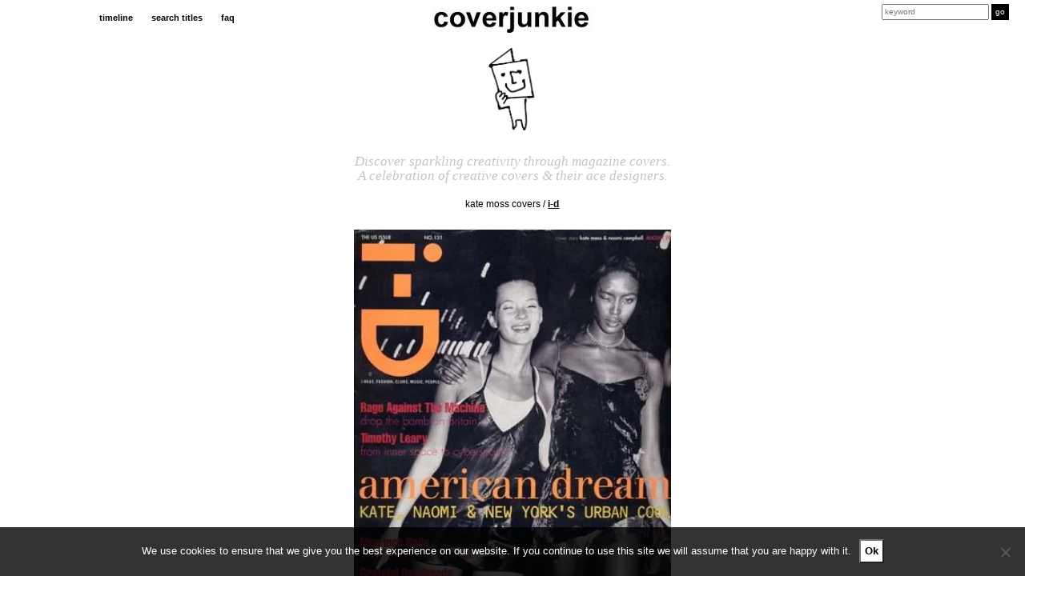

--- FILE ---
content_type: text/html; charset=UTF-8
request_url: https://coverjunkie.com/cover-categories/kate-moss-covers/i-d-14/
body_size: 17122
content:
<!DOCTYPE html>
<head>
	<meta charset="UTF-8">
    <meta http-equiv="X-UA-Compatible" content="IE=edge">
    <meta name="p:domain_verify" content="e7a7bca9ecaf5efaa69e50c2beca06df"/>
    <meta name="viewport" content="width=device-width, initial-scale=1.0, maximum-scale=1.0, user-scalable=no" />
	<link rel="profile" href="https://gmpg.org/xfn/11">
	<link rel="pingback" href="https://coverjunkie.com/xmlrpc.php">
	
<!-- Search Engine Optimization by Rank Math - https://rankmath.com/ -->
<meta name="robots" content="follow, index, max-snippet:-1, max-video-preview:-1, max-image-preview:large"/>
<link rel="canonical" href="https://coverjunkie.com/cover-categories/kate-moss-covers/i-d-14/" />
<meta property="og:locale" content="en_US" />
<meta property="og:type" content="article" />
<meta property="og:title" content="i-D - Coverjunkie" />
<meta property="og:description" content="Beautiful i-D magazine with the best logo ever! via great Kate Moss coverwebsite (Kate Moss magazine cover)" />
<meta property="og:url" content="https://coverjunkie.com/cover-categories/kate-moss-covers/i-d-14/" />
<meta property="og:site_name" content="Coverjunkie" />
<meta property="article:publisher" content="http://www.facebook.com/pages/coverjunkie/139948496027690" />
<meta property="article:tag" content="i-D" />
<meta property="article:section" content="kate moss covers" />
<meta property="og:updated_time" content="2020-03-11T12:20:04+00:00" />
<meta property="og:image" content="https://coverjunkie.com/wp-content/uploads/2018/03/1284246093.jpg" />
<meta property="og:image:secure_url" content="https://coverjunkie.com/wp-content/uploads/2018/03/1284246093.jpg" />
<meta property="og:image:width" content="360" />
<meta property="og:image:height" content="500" />
<meta property="og:image:alt" content="i-D" />
<meta property="og:image:type" content="image/jpeg" />
<meta property="article:published_time" content="1994-08-02T00:00:00+00:00" />
<meta property="article:modified_time" content="2020-03-11T12:20:04+00:00" />
<meta name="twitter:card" content="summary_large_image" />
<meta name="twitter:title" content="i-D - Coverjunkie" />
<meta name="twitter:description" content="Beautiful i-D magazine with the best logo ever! via great Kate Moss coverwebsite (Kate Moss magazine cover)" />
<meta name="twitter:site" content="@coverjunkie" />
<meta name="twitter:creator" content="@coverjunkie" />
<meta name="twitter:image" content="https://coverjunkie.com/wp-content/uploads/2018/03/1284246093.jpg" />
<meta name="twitter:label1" content="Written by" />
<meta name="twitter:data1" content="admin_laura" />
<meta name="twitter:label2" content="Time to read" />
<meta name="twitter:data2" content="Less than a minute" />
<script type="application/ld+json" class="rank-math-schema">{"@context":"https://schema.org","@graph":[{"@type":["Person","Organization"],"@id":"https://coverjunkie.com/#person","name":"admin_laura","sameAs":["http://www.facebook.com/pages/coverjunkie/139948496027690","https://twitter.com/coverjunkie"],"logo":{"@type":"ImageObject","@id":"https://coverjunkie.com/#logo","url":"https://coverjunkie.com/wp-content/uploads/2018/03/coverjunkie_poppetjelogo.gif","contentUrl":"https://coverjunkie.com/wp-content/uploads/2018/03/coverjunkie_poppetjelogo.gif","caption":"admin_laura","inLanguage":"en-US","width":"250","height":"429"},"image":{"@type":"ImageObject","@id":"https://coverjunkie.com/#logo","url":"https://coverjunkie.com/wp-content/uploads/2018/03/coverjunkie_poppetjelogo.gif","contentUrl":"https://coverjunkie.com/wp-content/uploads/2018/03/coverjunkie_poppetjelogo.gif","caption":"admin_laura","inLanguage":"en-US","width":"250","height":"429"}},{"@type":"WebSite","@id":"https://coverjunkie.com/#website","url":"https://coverjunkie.com","name":"admin_laura","publisher":{"@id":"https://coverjunkie.com/#person"},"inLanguage":"en-US"},{"@type":"ImageObject","@id":"https://coverjunkie.com/wp-content/uploads/2018/03/1284246093.jpg","url":"https://coverjunkie.com/wp-content/uploads/2018/03/1284246093.jpg","width":"360","height":"500","inLanguage":"en-US"},{"@type":"WebPage","@id":"https://coverjunkie.com/cover-categories/kate-moss-covers/i-d-14/#webpage","url":"https://coverjunkie.com/cover-categories/kate-moss-covers/i-d-14/","name":"i-D - Coverjunkie","datePublished":"1994-08-02T00:00:00+00:00","dateModified":"2020-03-11T12:20:04+00:00","isPartOf":{"@id":"https://coverjunkie.com/#website"},"primaryImageOfPage":{"@id":"https://coverjunkie.com/wp-content/uploads/2018/03/1284246093.jpg"},"inLanguage":"en-US"},{"@type":"Person","@id":"https://coverjunkie.com/cover-categories/kate-moss-covers/i-d-14/#author","name":"admin_laura","image":{"@type":"ImageObject","@id":"https://secure.gravatar.com/avatar/60873f0f6f40e51f61103a5ca2ae685ad6f9db95a9507c4d8dd949f80fe86787?s=96&amp;d=mm&amp;r=g","url":"https://secure.gravatar.com/avatar/60873f0f6f40e51f61103a5ca2ae685ad6f9db95a9507c4d8dd949f80fe86787?s=96&amp;d=mm&amp;r=g","caption":"admin_laura","inLanguage":"en-US"}},{"@type":"BlogPosting","headline":"i-D - Coverjunkie","datePublished":"1994-08-02T00:00:00+00:00","dateModified":"2020-03-11T12:20:04+00:00","author":{"@id":"https://coverjunkie.com/cover-categories/kate-moss-covers/i-d-14/#author","name":"admin_laura"},"publisher":{"@id":"https://coverjunkie.com/#person"},"description":"Beautiful i-D magazine with the best logo ever!","name":"i-D - Coverjunkie","@id":"https://coverjunkie.com/cover-categories/kate-moss-covers/i-d-14/#richSnippet","isPartOf":{"@id":"https://coverjunkie.com/cover-categories/kate-moss-covers/i-d-14/#webpage"},"image":{"@id":"https://coverjunkie.com/wp-content/uploads/2018/03/1284246093.jpg"},"inLanguage":"en-US","mainEntityOfPage":{"@id":"https://coverjunkie.com/cover-categories/kate-moss-covers/i-d-14/#webpage"}}]}</script>
<!-- /Rank Math WordPress SEO plugin -->

<link rel='dns-prefetch' href='//www.googletagmanager.com' />
<link rel="alternate" title="oEmbed (JSON)" type="application/json+oembed" href="https://coverjunkie.com/wp-json/oembed/1.0/embed?url=https%3A%2F%2Fcoverjunkie.com%2Fcover-categories%2Fkate-moss-covers%2Fi-d-14%2F" />
<link rel="alternate" title="oEmbed (XML)" type="text/xml+oembed" href="https://coverjunkie.com/wp-json/oembed/1.0/embed?url=https%3A%2F%2Fcoverjunkie.com%2Fcover-categories%2Fkate-moss-covers%2Fi-d-14%2F&#038;format=xml" />
<style id='wp-img-auto-sizes-contain-inline-css' type='text/css'>
img:is([sizes=auto i],[sizes^="auto," i]){contain-intrinsic-size:3000px 1500px}
/*# sourceURL=wp-img-auto-sizes-contain-inline-css */
</style>
<style id='wp-emoji-styles-inline-css' type='text/css'>

	img.wp-smiley, img.emoji {
		display: inline !important;
		border: none !important;
		box-shadow: none !important;
		height: 1em !important;
		width: 1em !important;
		margin: 0 0.07em !important;
		vertical-align: -0.1em !important;
		background: none !important;
		padding: 0 !important;
	}
/*# sourceURL=wp-emoji-styles-inline-css */
</style>
<style id='wp-block-library-inline-css' type='text/css'>
:root{--wp-block-synced-color:#7a00df;--wp-block-synced-color--rgb:122,0,223;--wp-bound-block-color:var(--wp-block-synced-color);--wp-editor-canvas-background:#ddd;--wp-admin-theme-color:#007cba;--wp-admin-theme-color--rgb:0,124,186;--wp-admin-theme-color-darker-10:#006ba1;--wp-admin-theme-color-darker-10--rgb:0,107,160.5;--wp-admin-theme-color-darker-20:#005a87;--wp-admin-theme-color-darker-20--rgb:0,90,135;--wp-admin-border-width-focus:2px}@media (min-resolution:192dpi){:root{--wp-admin-border-width-focus:1.5px}}.wp-element-button{cursor:pointer}:root .has-very-light-gray-background-color{background-color:#eee}:root .has-very-dark-gray-background-color{background-color:#313131}:root .has-very-light-gray-color{color:#eee}:root .has-very-dark-gray-color{color:#313131}:root .has-vivid-green-cyan-to-vivid-cyan-blue-gradient-background{background:linear-gradient(135deg,#00d084,#0693e3)}:root .has-purple-crush-gradient-background{background:linear-gradient(135deg,#34e2e4,#4721fb 50%,#ab1dfe)}:root .has-hazy-dawn-gradient-background{background:linear-gradient(135deg,#faaca8,#dad0ec)}:root .has-subdued-olive-gradient-background{background:linear-gradient(135deg,#fafae1,#67a671)}:root .has-atomic-cream-gradient-background{background:linear-gradient(135deg,#fdd79a,#004a59)}:root .has-nightshade-gradient-background{background:linear-gradient(135deg,#330968,#31cdcf)}:root .has-midnight-gradient-background{background:linear-gradient(135deg,#020381,#2874fc)}:root{--wp--preset--font-size--normal:16px;--wp--preset--font-size--huge:42px}.has-regular-font-size{font-size:1em}.has-larger-font-size{font-size:2.625em}.has-normal-font-size{font-size:var(--wp--preset--font-size--normal)}.has-huge-font-size{font-size:var(--wp--preset--font-size--huge)}.has-text-align-center{text-align:center}.has-text-align-left{text-align:left}.has-text-align-right{text-align:right}.has-fit-text{white-space:nowrap!important}#end-resizable-editor-section{display:none}.aligncenter{clear:both}.items-justified-left{justify-content:flex-start}.items-justified-center{justify-content:center}.items-justified-right{justify-content:flex-end}.items-justified-space-between{justify-content:space-between}.screen-reader-text{border:0;clip-path:inset(50%);height:1px;margin:-1px;overflow:hidden;padding:0;position:absolute;width:1px;word-wrap:normal!important}.screen-reader-text:focus{background-color:#ddd;clip-path:none;color:#444;display:block;font-size:1em;height:auto;left:5px;line-height:normal;padding:15px 23px 14px;text-decoration:none;top:5px;width:auto;z-index:100000}html :where(.has-border-color){border-style:solid}html :where([style*=border-top-color]){border-top-style:solid}html :where([style*=border-right-color]){border-right-style:solid}html :where([style*=border-bottom-color]){border-bottom-style:solid}html :where([style*=border-left-color]){border-left-style:solid}html :where([style*=border-width]){border-style:solid}html :where([style*=border-top-width]){border-top-style:solid}html :where([style*=border-right-width]){border-right-style:solid}html :where([style*=border-bottom-width]){border-bottom-style:solid}html :where([style*=border-left-width]){border-left-style:solid}html :where(img[class*=wp-image-]){height:auto;max-width:100%}:where(figure){margin:0 0 1em}html :where(.is-position-sticky){--wp-admin--admin-bar--position-offset:var(--wp-admin--admin-bar--height,0px)}@media screen and (max-width:600px){html :where(.is-position-sticky){--wp-admin--admin-bar--position-offset:0px}}

/*# sourceURL=wp-block-library-inline-css */
</style><style id='global-styles-inline-css' type='text/css'>
:root{--wp--preset--aspect-ratio--square: 1;--wp--preset--aspect-ratio--4-3: 4/3;--wp--preset--aspect-ratio--3-4: 3/4;--wp--preset--aspect-ratio--3-2: 3/2;--wp--preset--aspect-ratio--2-3: 2/3;--wp--preset--aspect-ratio--16-9: 16/9;--wp--preset--aspect-ratio--9-16: 9/16;--wp--preset--color--black: #000000;--wp--preset--color--cyan-bluish-gray: #abb8c3;--wp--preset--color--white: #ffffff;--wp--preset--color--pale-pink: #f78da7;--wp--preset--color--vivid-red: #cf2e2e;--wp--preset--color--luminous-vivid-orange: #ff6900;--wp--preset--color--luminous-vivid-amber: #fcb900;--wp--preset--color--light-green-cyan: #7bdcb5;--wp--preset--color--vivid-green-cyan: #00d084;--wp--preset--color--pale-cyan-blue: #8ed1fc;--wp--preset--color--vivid-cyan-blue: #0693e3;--wp--preset--color--vivid-purple: #9b51e0;--wp--preset--gradient--vivid-cyan-blue-to-vivid-purple: linear-gradient(135deg,rgb(6,147,227) 0%,rgb(155,81,224) 100%);--wp--preset--gradient--light-green-cyan-to-vivid-green-cyan: linear-gradient(135deg,rgb(122,220,180) 0%,rgb(0,208,130) 100%);--wp--preset--gradient--luminous-vivid-amber-to-luminous-vivid-orange: linear-gradient(135deg,rgb(252,185,0) 0%,rgb(255,105,0) 100%);--wp--preset--gradient--luminous-vivid-orange-to-vivid-red: linear-gradient(135deg,rgb(255,105,0) 0%,rgb(207,46,46) 100%);--wp--preset--gradient--very-light-gray-to-cyan-bluish-gray: linear-gradient(135deg,rgb(238,238,238) 0%,rgb(169,184,195) 100%);--wp--preset--gradient--cool-to-warm-spectrum: linear-gradient(135deg,rgb(74,234,220) 0%,rgb(151,120,209) 20%,rgb(207,42,186) 40%,rgb(238,44,130) 60%,rgb(251,105,98) 80%,rgb(254,248,76) 100%);--wp--preset--gradient--blush-light-purple: linear-gradient(135deg,rgb(255,206,236) 0%,rgb(152,150,240) 100%);--wp--preset--gradient--blush-bordeaux: linear-gradient(135deg,rgb(254,205,165) 0%,rgb(254,45,45) 50%,rgb(107,0,62) 100%);--wp--preset--gradient--luminous-dusk: linear-gradient(135deg,rgb(255,203,112) 0%,rgb(199,81,192) 50%,rgb(65,88,208) 100%);--wp--preset--gradient--pale-ocean: linear-gradient(135deg,rgb(255,245,203) 0%,rgb(182,227,212) 50%,rgb(51,167,181) 100%);--wp--preset--gradient--electric-grass: linear-gradient(135deg,rgb(202,248,128) 0%,rgb(113,206,126) 100%);--wp--preset--gradient--midnight: linear-gradient(135deg,rgb(2,3,129) 0%,rgb(40,116,252) 100%);--wp--preset--font-size--small: 13px;--wp--preset--font-size--medium: 20px;--wp--preset--font-size--large: 36px;--wp--preset--font-size--x-large: 42px;--wp--preset--spacing--20: 0.44rem;--wp--preset--spacing--30: 0.67rem;--wp--preset--spacing--40: 1rem;--wp--preset--spacing--50: 1.5rem;--wp--preset--spacing--60: 2.25rem;--wp--preset--spacing--70: 3.38rem;--wp--preset--spacing--80: 5.06rem;--wp--preset--shadow--natural: 6px 6px 9px rgba(0, 0, 0, 0.2);--wp--preset--shadow--deep: 12px 12px 50px rgba(0, 0, 0, 0.4);--wp--preset--shadow--sharp: 6px 6px 0px rgba(0, 0, 0, 0.2);--wp--preset--shadow--outlined: 6px 6px 0px -3px rgb(255, 255, 255), 6px 6px rgb(0, 0, 0);--wp--preset--shadow--crisp: 6px 6px 0px rgb(0, 0, 0);}:where(.is-layout-flex){gap: 0.5em;}:where(.is-layout-grid){gap: 0.5em;}body .is-layout-flex{display: flex;}.is-layout-flex{flex-wrap: wrap;align-items: center;}.is-layout-flex > :is(*, div){margin: 0;}body .is-layout-grid{display: grid;}.is-layout-grid > :is(*, div){margin: 0;}:where(.wp-block-columns.is-layout-flex){gap: 2em;}:where(.wp-block-columns.is-layout-grid){gap: 2em;}:where(.wp-block-post-template.is-layout-flex){gap: 1.25em;}:where(.wp-block-post-template.is-layout-grid){gap: 1.25em;}.has-black-color{color: var(--wp--preset--color--black) !important;}.has-cyan-bluish-gray-color{color: var(--wp--preset--color--cyan-bluish-gray) !important;}.has-white-color{color: var(--wp--preset--color--white) !important;}.has-pale-pink-color{color: var(--wp--preset--color--pale-pink) !important;}.has-vivid-red-color{color: var(--wp--preset--color--vivid-red) !important;}.has-luminous-vivid-orange-color{color: var(--wp--preset--color--luminous-vivid-orange) !important;}.has-luminous-vivid-amber-color{color: var(--wp--preset--color--luminous-vivid-amber) !important;}.has-light-green-cyan-color{color: var(--wp--preset--color--light-green-cyan) !important;}.has-vivid-green-cyan-color{color: var(--wp--preset--color--vivid-green-cyan) !important;}.has-pale-cyan-blue-color{color: var(--wp--preset--color--pale-cyan-blue) !important;}.has-vivid-cyan-blue-color{color: var(--wp--preset--color--vivid-cyan-blue) !important;}.has-vivid-purple-color{color: var(--wp--preset--color--vivid-purple) !important;}.has-black-background-color{background-color: var(--wp--preset--color--black) !important;}.has-cyan-bluish-gray-background-color{background-color: var(--wp--preset--color--cyan-bluish-gray) !important;}.has-white-background-color{background-color: var(--wp--preset--color--white) !important;}.has-pale-pink-background-color{background-color: var(--wp--preset--color--pale-pink) !important;}.has-vivid-red-background-color{background-color: var(--wp--preset--color--vivid-red) !important;}.has-luminous-vivid-orange-background-color{background-color: var(--wp--preset--color--luminous-vivid-orange) !important;}.has-luminous-vivid-amber-background-color{background-color: var(--wp--preset--color--luminous-vivid-amber) !important;}.has-light-green-cyan-background-color{background-color: var(--wp--preset--color--light-green-cyan) !important;}.has-vivid-green-cyan-background-color{background-color: var(--wp--preset--color--vivid-green-cyan) !important;}.has-pale-cyan-blue-background-color{background-color: var(--wp--preset--color--pale-cyan-blue) !important;}.has-vivid-cyan-blue-background-color{background-color: var(--wp--preset--color--vivid-cyan-blue) !important;}.has-vivid-purple-background-color{background-color: var(--wp--preset--color--vivid-purple) !important;}.has-black-border-color{border-color: var(--wp--preset--color--black) !important;}.has-cyan-bluish-gray-border-color{border-color: var(--wp--preset--color--cyan-bluish-gray) !important;}.has-white-border-color{border-color: var(--wp--preset--color--white) !important;}.has-pale-pink-border-color{border-color: var(--wp--preset--color--pale-pink) !important;}.has-vivid-red-border-color{border-color: var(--wp--preset--color--vivid-red) !important;}.has-luminous-vivid-orange-border-color{border-color: var(--wp--preset--color--luminous-vivid-orange) !important;}.has-luminous-vivid-amber-border-color{border-color: var(--wp--preset--color--luminous-vivid-amber) !important;}.has-light-green-cyan-border-color{border-color: var(--wp--preset--color--light-green-cyan) !important;}.has-vivid-green-cyan-border-color{border-color: var(--wp--preset--color--vivid-green-cyan) !important;}.has-pale-cyan-blue-border-color{border-color: var(--wp--preset--color--pale-cyan-blue) !important;}.has-vivid-cyan-blue-border-color{border-color: var(--wp--preset--color--vivid-cyan-blue) !important;}.has-vivid-purple-border-color{border-color: var(--wp--preset--color--vivid-purple) !important;}.has-vivid-cyan-blue-to-vivid-purple-gradient-background{background: var(--wp--preset--gradient--vivid-cyan-blue-to-vivid-purple) !important;}.has-light-green-cyan-to-vivid-green-cyan-gradient-background{background: var(--wp--preset--gradient--light-green-cyan-to-vivid-green-cyan) !important;}.has-luminous-vivid-amber-to-luminous-vivid-orange-gradient-background{background: var(--wp--preset--gradient--luminous-vivid-amber-to-luminous-vivid-orange) !important;}.has-luminous-vivid-orange-to-vivid-red-gradient-background{background: var(--wp--preset--gradient--luminous-vivid-orange-to-vivid-red) !important;}.has-very-light-gray-to-cyan-bluish-gray-gradient-background{background: var(--wp--preset--gradient--very-light-gray-to-cyan-bluish-gray) !important;}.has-cool-to-warm-spectrum-gradient-background{background: var(--wp--preset--gradient--cool-to-warm-spectrum) !important;}.has-blush-light-purple-gradient-background{background: var(--wp--preset--gradient--blush-light-purple) !important;}.has-blush-bordeaux-gradient-background{background: var(--wp--preset--gradient--blush-bordeaux) !important;}.has-luminous-dusk-gradient-background{background: var(--wp--preset--gradient--luminous-dusk) !important;}.has-pale-ocean-gradient-background{background: var(--wp--preset--gradient--pale-ocean) !important;}.has-electric-grass-gradient-background{background: var(--wp--preset--gradient--electric-grass) !important;}.has-midnight-gradient-background{background: var(--wp--preset--gradient--midnight) !important;}.has-small-font-size{font-size: var(--wp--preset--font-size--small) !important;}.has-medium-font-size{font-size: var(--wp--preset--font-size--medium) !important;}.has-large-font-size{font-size: var(--wp--preset--font-size--large) !important;}.has-x-large-font-size{font-size: var(--wp--preset--font-size--x-large) !important;}
/*# sourceURL=global-styles-inline-css */
</style>

<style id='classic-theme-styles-inline-css' type='text/css'>
/*! This file is auto-generated */
.wp-block-button__link{color:#fff;background-color:#32373c;border-radius:9999px;box-shadow:none;text-decoration:none;padding:calc(.667em + 2px) calc(1.333em + 2px);font-size:1.125em}.wp-block-file__button{background:#32373c;color:#fff;text-decoration:none}
/*# sourceURL=/wp-includes/css/classic-themes.min.css */
</style>
<link rel='stylesheet' id='cookie-notice-front-css' href='https://coverjunkie.com/wp-content/plugins/cookie-notice/css/front.min.css?ver=2.5.11' type='text/css' media='all' />
<link rel='stylesheet' id='wp-post-modal-css' href='https://coverjunkie.com/wp-content/plugins/wp-post-modal/public/css/wp-post-modal-public.css?ver=1.0.0' type='text/css' media='all' />
<script type="text/javascript" src="https://coverjunkie.com/wp-content/plugins/enable-jquery-migrate-helper/js/jquery/jquery-1.12.4-wp.js?ver=1.12.4-wp" id="jquery-core-js"></script>
<script type="text/javascript" src="https://coverjunkie.com/wp-content/plugins/enable-jquery-migrate-helper/js/jquery-migrate/jquery-migrate-1.4.1-wp.js?ver=1.4.1-wp" id="jquery-migrate-js"></script>
<script type="text/javascript" id="cookie-notice-front-js-before">
/* <![CDATA[ */
var cnArgs = {"ajaxUrl":"https:\/\/coverjunkie.com\/wp-admin\/admin-ajax.php","nonce":"df90952236","hideEffect":"fade","position":"bottom","onScroll":false,"onScrollOffset":100,"onClick":false,"cookieName":"cookie_notice_accepted","cookieTime":31536000,"cookieTimeRejected":2592000,"globalCookie":false,"redirection":false,"cache":false,"revokeCookies":false,"revokeCookiesOpt":"automatic"};

//# sourceURL=cookie-notice-front-js-before
/* ]]> */
</script>
<script type="text/javascript" src="https://coverjunkie.com/wp-content/plugins/cookie-notice/js/front.min.js?ver=2.5.11" id="cookie-notice-front-js"></script>
<script type="text/javascript" id="wp-post-modal-js-extra">
/* <![CDATA[ */
var fromPHP = {"pluginUrl":"https://coverjunkie.com/wp-content/plugins/wp-post-modal/public/","breakpoint":"0","styled":"1","disableScrolling":"1","loader":"1","ajax_url":"https://coverjunkie.com/wp-admin/admin-ajax.php","siteUrl":"https://coverjunkie.com","restMethod":"","iframe":"","urlState":"1","containerID":"#modal-ready","modalLinkClass":"wpupg-item-link","isAdmin":"","customizing":""};
//# sourceURL=wp-post-modal-js-extra
/* ]]> */
</script>
<script type="text/javascript" src="https://coverjunkie.com/wp-content/plugins/wp-post-modal/public/js/wp-post-modal-public.js?ver=1.0.0" id="wp-post-modal-js"></script>

<!-- Google tag (gtag.js) snippet added by Site Kit -->
<!-- Google Analytics snippet added by Site Kit -->
<script type="text/javascript" src="https://www.googletagmanager.com/gtag/js?id=G-N33B5H0VLP" id="google_gtagjs-js" async></script>
<script type="text/javascript" id="google_gtagjs-js-after">
/* <![CDATA[ */
window.dataLayer = window.dataLayer || [];function gtag(){dataLayer.push(arguments);}
gtag("set","linker",{"domains":["coverjunkie.com"]});
gtag("js", new Date());
gtag("set", "developer_id.dZTNiMT", true);
gtag("config", "G-N33B5H0VLP");
//# sourceURL=google_gtagjs-js-after
/* ]]> */
</script>
<link rel="https://api.w.org/" href="https://coverjunkie.com/wp-json/" /><link rel="alternate" title="JSON" type="application/json" href="https://coverjunkie.com/wp-json/wp/v2/posts/82993" /><link rel="EditURI" type="application/rsd+xml" title="RSD" href="https://coverjunkie.com/xmlrpc.php?rsd" />
<meta name="generator" content="WordPress 6.9" />
<link rel='shortlink' href='https://coverjunkie.com/?p=82993' />
<meta name="generator" content="Site Kit by Google 1.168.0" /><script type="text/javascript">//<![CDATA[
  function external_links_in_new_windows_loop() {
    if (!document.links) {
      document.links = document.getElementsByTagName('a');
    }
    var change_link = false;
    var force = '';
    var ignore = '';

    for (var t=0; t<document.links.length; t++) {
      var all_links = document.links[t];
      change_link = false;
      
      if(document.links[t].hasAttribute('onClick') == false) {
        // forced if the address starts with http (or also https), but does not link to the current domain
        if(all_links.href.search(/^http/) != -1 && all_links.href.search('coverjunkie.com') == -1 && all_links.href.search(/^#/) == -1) {
          // console.log('Changed ' + all_links.href);
          change_link = true;
        }
          
        if(force != '' && all_links.href.search(force) != -1) {
          // forced
          // console.log('force ' + all_links.href);
          change_link = true;
        }
        
        if(ignore != '' && all_links.href.search(ignore) != -1) {
          // console.log('ignore ' + all_links.href);
          // ignored
          change_link = false;
        }

        if(change_link == true) {
          // console.log('Changed ' + all_links.href);
          document.links[t].setAttribute('onClick', 'javascript:window.open(\'' + all_links.href.replace(/'/g, '') + '\', \'_blank\', \'noopener\'); return false;');
          document.links[t].removeAttribute('target');
        }
      }
    }
  }
  
  // Load
  function external_links_in_new_windows_load(func)
  {  
    var oldonload = window.onload;
    if (typeof window.onload != 'function'){
      window.onload = func;
    } else {
      window.onload = function(){
        oldonload();
        func();
      }
    }
  }

  external_links_in_new_windows_load(external_links_in_new_windows_loop);
  //]]></script>

<style>.wpupg-grid { transition: height 0.8s; }</style>
        <script type="text/javascript">
            var jQueryMigrateHelperHasSentDowngrade = false;

			window.onerror = function( msg, url, line, col, error ) {
				// Break out early, do not processing if a downgrade reqeust was already sent.
				if ( jQueryMigrateHelperHasSentDowngrade ) {
					return true;
                }

				var xhr = new XMLHttpRequest();
				var nonce = '0a523364f8';
				var jQueryFunctions = [
					'andSelf',
					'browser',
					'live',
					'boxModel',
					'support.boxModel',
					'size',
					'swap',
					'clean',
					'sub',
                ];
				var match_pattern = /\)\.(.+?) is not a function/;
                var erroredFunction = msg.match( match_pattern );

                // If there was no matching functions, do not try to downgrade.
                if ( null === erroredFunction || typeof erroredFunction !== 'object' || typeof erroredFunction[1] === "undefined" || -1 === jQueryFunctions.indexOf( erroredFunction[1] ) ) {
                    return true;
                }

                // Set that we've now attempted a downgrade request.
                jQueryMigrateHelperHasSentDowngrade = true;

				xhr.open( 'POST', 'https://coverjunkie.com/wp-admin/admin-ajax.php' );
				xhr.setRequestHeader( 'Content-Type', 'application/x-www-form-urlencoded' );
				xhr.onload = function () {
					var response,
                        reload = false;

					if ( 200 === xhr.status ) {
                        try {
                        	response = JSON.parse( xhr.response );

                        	reload = response.data.reload;
                        } catch ( e ) {
                        	reload = false;
                        }
                    }

					// Automatically reload the page if a deprecation caused an automatic downgrade, ensure visitors get the best possible experience.
					if ( reload ) {
						location.reload();
                    }
				};

				xhr.send( encodeURI( 'action=jquery-migrate-downgrade-version&_wpnonce=' + nonce ) );

				// Suppress error alerts in older browsers
				return true;
			}
        </script>

				<style type="text/css" id="wp-custom-css">
			.mc4wp-alert.mc4wp-notice p {
	text-align:center!important;
}

input[type="email"] {
	font-weight:normal!important;
}

.modal-wrapper.styled .modal .close-modal {
	top:6px!important;
	font-size:30px;
}


#modal-ready .col-sm-offset-4 {
  width: 100%;
	max-width:500px;
	margin-left:6%;
}

#modal-content .col-sm-offset-4 {
  width: 100%;
	max-width: 500px;
	margin-left: auto;
	margin-right: auto;
	float: none;
}

.modal-wrapper.styled .wp-post-modal {
	border: 0;
	width: 100%;
	max-width: 1024px;
	border: none;
}

.socialbuttons i {
	font-size: 22px !important;
}

@media screen and (max-width: 640px) {
	.wpupg-grid {
		width: 100% !important;	
	} 
	.wpupg-template-coverjunkie {
		max-width: calc(50vw - 33px) !important;
	}
}

button.totalpoll-button.totalpoll-button-primary.totalpoll-buttons-vote {
    margin: 0 auto!important;
}

.totalpoll-question-content p {
    text-align: center!important;
}
@media screen and (max-width: 1024px) {

div#totalpoll.totalpoll-wrapper[totalpoll-uid] .totalpoll-question-choices-item {

width: calc(100% / 2) !important;

}

}

.wpupg-item-image.wpupg-block-image-normal.wpupg-align-center img {
	width:250px;
	height:auto;
}
		</style>
		     <!--[if lt IE 9]>
      <script src="https://html5shiv.googlecode.com/svn/trunk/html5.js"></script>
    <![endif]-->      
   
	<link href='https://fonts.googleapis.com/css?family=Open+Sans:400,700,600,300' rel='stylesheet' type='text/css'>
	<link rel="icon" type="image/png" href="">
	<link href="https://maxcdn.bootstrapcdn.com/bootstrap/3.3.7/css/bootstrap.css" rel="stylesheet" type="text/css">

	<link rel="manifest" href="/manifest.json">
	<meta name="msapplication-TileColor" content="#ffffff">
	<meta name="msapplication-TileImage" content="https://coverjunkie.com/wp-content/themes/lauralisa/img/icons/ms-icon-144x144.png">

	<link rel="icon" type="image/png" sizes="192x192"  href="https://coverjunkie.com/wp-content/themes/lauralisa/img/icons/android-icon-192x192.png">
	<link rel="icon" type="image/png" sizes="32x32" href="https://coverjunkie.com/wp-content/themes/lauralisa/img/icons/favicon-32x32.png">
	<link rel="icon" type="image/png" sizes="96x96" href="https://coverjunkie.com/wp-content/themes/lauralisa/img/icons/favicon-96x96.png">
	<link rel="apple-touch-icon" sizes="57x57" href="https://coverjunkie.com/wp-content/themes/lauralisa/img/icons/apple-icon-57x57.png">
	<link rel="apple-touch-icon" sizes="60x60" href="https://coverjunkie.com/wp-content/themes/lauralisa/img/icons/apple-icon-60x60.png">
	<link rel="apple-touch-icon" sizes="72x72" href="https://coverjunkie.com/wp-content/themes/lauralisa/img/icons/apple-icon-72x72.png">
	<link rel="apple-touch-icon" sizes="76x76" href="https://coverjunkie.com/wp-content/themes/lauralisa/img/icons/apple-icon-76x76.png">
	<link rel="apple-touch-icon" sizes="114x114" href="https://coverjunkie.com/wp-content/themes/lauralisa/img/icons/apple-icon-114x114.png">
	<link rel="apple-touch-icon" sizes="120x120" href="https://coverjunkie.com/wp-content/themes/lauralisa/img/icons/apple-icon-120x120.png">
	<link rel="apple-touch-icon" sizes="144x144" href="https://coverjunkie.com/wp-content/themes/lauralisa/img/icons/apple-icon-144x144.png">
	<link rel="apple-touch-icon" sizes="152x152" href="https://coverjunkie.com/wp-content/themes/lauralisa/img/icons/apple-icon-152x152.png">
	<link rel="apple-touch-icon" sizes="180x180" href="https://coverjunkie.com/wp-content/themes/lauralisa/img/icons/apple-icon-180x180.png">
	<link rel='shortcut icon' type='image/x-icon' href='https://coverjunkie.com/wp-content/themes/lauralisa/img/icons/favicon.ico' />      

	<meta name="theme-color" content="#ffffff">
	<meta name="viewport" content="initial-scale=1.0, user-scalable=no" />
	<link rel="alternate" type="application/rss+xml" title="Coverjunkie's RSS feed" href="https://coverjunkie.com/feed" /> 
	<link rel="stylesheet" type="text/css" href="https://coverjunkie.com/wp-content/themes/lauralisa/css/addtohomescreen.css">

	<!--<script src="https://coverjunkie.com/wp-content/themes/lauralisa/js/addtohomescreen.js"></script>
	<script>
	addToHomescreen({
	   maxDisplayCount:10
	});</script>-->

	<script type="text/javascript" src="https://assets.tumblr.com/share-button.js"></script>

	<link rel="stylesheet" href="https://coverjunkie.com/wp-content/themes/lauralisa/style.css?v=1.3">
    <title>Coverjunkie | i-D - Coverjunkie</title>
	<script src="https://coverjunkie.com/wp-content/themes/lauralisa/js/ajax.js" type="text/javascript"></script>
    <script src="https://kit.fontawesome.com/90dd9f29ca.js" crossorigin="anonymous"></script>
    
<body class="wp-singular post-template-default single single-post postid-82993 single-format-standard wp-theme-lauralisa cookies-not-set">

	<!--<nav id="body-nav" class="visible-xs visible-sm">-->
<nav id="body-nav">
<img src="https://coverjunkie.com/wp-content/themes/lauralisa/img/coverjunkie_zwartpoppetjelogo.gif"/>
	
	   <div class="menu-mobile-menu-container"><ul id="menu-mobile-menu" class="menu"><li id="menu-item-126715" class="menu-item menu-item-type-custom menu-item-object-custom menu-item-126715"><a href="https://coverjunkie.substack.com">subscribe newsletter</a></li>
<li id="menu-item-86896" class="menu-item menu-item-type-post_type menu-item-object-page menu-item-86896"><a href="https://coverjunkie.com/faq/">about &#038; faq</a></li>
<li id="menu-item-88527" class="menu-item menu-item-type-post_type menu-item-object-page menu-item-88527"><a href="https://coverjunkie.com/all-magazine-titles/">search titles</a></li>
</ul></div>
        <ul class="socialmenu">
            <li><a href="https://www.facebook.com/pages/coverjunkie/139948496027690"><i class="fa-brands fa-2x fa-facebook-square"></i></a></li>
            <li><a target="_blank" href="https://www.instagram.com/coverjunkie/"><i class="fa-brands fa-2x fa-instagram"></i></a></li>
            <li><a target="_blank" href="https://twitter.com/coverjunkie"><i class="fa-brands fa-x-twitter"></i></i></a></li>
            <li><a target="_blank" href="https://coverjunkie.tumblr.com/"><i class="fa-brands fa-2x fa-tumblr-square"></i></a></li>
            <li><a target="_blank" href="https://coverjunkie.com/feed/"><i class="fa-brands fa-2x fa-rss"></i></a></li>
            <li><a target="_blank" href="mailto:smile@coverjunkie.com"><i class="fa-brands fa-2x fa-envelope"></i></a></li>
        </ul> 

		<ul class="covercatmenu">
        <li class="left">
           <a>cover categories:</a>
        </li>			
			<li><a style="color:#666;" href="https://coverjunkie.com/blog/cover-categories/animated-covers/">animated covers</a></li><li><a style="color:#666;" href="https://coverjunkie.com/blog/cover-categories/awardwinning-covers/">awardwinning covers</a></li><li><a style="color:#666;" href="https://coverjunkie.com/blog/cover-categories/covers-of-the-decade-10-20/">best covers &#039;10-&#039;20</a></li><li><a style="color:#666;" href="https://coverjunkie.com/blog/cover-categories/best-of-the-rest/">best of the rest</a></li><li><a style="color:#666;" href="https://coverjunkie.com/blog/cover-categories/classic-covers/">classic covers</a></li><li><a style="color:#666;" href="https://coverjunkie.com/blog/cover-categories/impact-covers/">impact covers</a></li><li><a style="color:#666;" href="https://coverjunkie.com/blog/cover-categories/interviews/">interviews</a></li><li><a style="color:#666;" href="https://coverjunkie.com/blog/cover-categories/kate-moss-covers/">kate moss covers</a></li><li><a style="color:#666;" href="https://coverjunkie.com/blog/cover-categories/premier-issue-covers/">premier issue covers</a></li><li><a style="color:#666;" href="https://coverjunkie.com/blog/cover-categories/skin-covers/">skin covers</a></li><li><a style="color:#666;" href="https://coverjunkie.com/blog/cover-categories/split-run-covers/">split-run covers</a></li><li><a style="color:#666;" href="https://coverjunkie.com/blog/cover-categories/typographic-covers/">typographic covers</a></li>
                                                                                        
       </ul>        
</nav>

<!--<div id="body-search" class="visible-xs visible-sm">-->
<div id="body-search">

<img src="https://coverjunkie.com/wp-content/themes/lauralisa/img/coverjunkie_zwartpoppetjelogo.gif"/>
        <!--  <select name="keyword" onChange="javascript:document.location='/magazines/'+this.value" class="form-control input-sm" style="width:70%;">
          <option value="">magazine title list</option>
          <a href="/index.php?go=all">go to all magazines</a>
          < ?php
          $sql = mysql_query("SELECT * FROM keywords WHERE type_id=1 ORDER BY keyword ASC");
          while ($row = mysql_fetch_assoc($sql))
          {
            echo '<option value="'.$row['id'].'"'; if ($row['id']==$_GET['keyword_id']) { echo ' selected="selected"'; } echo '>'.$row['keyword'].'</option>';
          }
          ?> 
          </select>-->
        <a href="https://coverjunkie.com/all-magazine-titles" class="allmags">see all magazine titles</a>
        
		<form method="get" action="https://coverjunkie.com">
			<input id="search-input" type="text" value="" name="s" placeholder="keyword" />
			<input id="search-submit" class="buttongo" type="submit" value="go" />
		</form>

          
	    <!--<form action="index.php?go=search" method="post" name="formulier3" class="form-inline">
            <input type="hidden" name="action" value="send"> 
           <input class="form-control col-sm-3 input-sm autocomplete-field" type="text" name="q" autocomplete="on" spellcheck="false"  placeholder="search keyword" style="color:#000;width:70%;" onFocus="document.forms['formulier3'].elements['q'].value=''; document.forms['formulier3'].elements['q'].style.color='#000';"> 

    </form>   -->
    	       
        <ul class="socialmenu">
            <li><a href="https://www.facebook.com/pages/coverjunkie/139948496027690"><i class="fa fa-2x fa-facebook-square"></i></a></li>
            <li><a target="_blank" href="https://www.instagram.com/coverjunkie/"><i class="fa fa-2x fa-instagram"></i></a></li>
            <li><a target="_blank" href="https://twitter.com/coverjunkie"><i class="fa fa-2x fa-x-twitter"></i></a></li>
            <li><a target="_blank" href="https://coverjunkie.tumblr.com/"><i class="fa fa-2x fa-tumblr-square"></i></a></li>
            <li><a target="_blank" href="https://feeds.feedburner.com/coverjunkie"><i class="fa fa-2x fa-rss"></i></a></li>
            <li><a target="_blank" href="mailto:smile@coverjunkie.com"><i class="fa fa-2x fa-envelope"></i></a></li>
        </ul>    

</div>


<div class="site-wrap">
<div class="push-wrap">

<header id="mobile-menu" class="visible-xs visible-sm">

    <a href="#" class="toggle-nav">
    	<i class="fa fa-bars open"></i>
    </a>

    <span class="brand"><a href="https://coverjunkie.com"><img class="coverjunkie" src="https://coverjunkie.com/wp-content/themes/lauralisa/img/coverjunkie-woord-def.gif" ></a></span>

    <a href="#" class="toggle-search">
    	<i class="fa fa-search"></i>
    </a>
    
</header>

<div class="container logo-">    
	<div class="row visible-xs visible-sm">
		<a href="https://coverjunkie.com"><img src="https://coverjunkie.com/wp-content/themes/lauralisa/img/coverjunkie_poppetjelogo.gif" class="poppetjelogo"/></a>
	</div>
</div><!-- container-->

<div class="container">
	<div class="row hidden-xs hidden-sm navbar navbar-default navbar-fixed-top ">
	<a name="top"></a> 

		<div class='col-sm-3 col-sm-offset-1'>
			<div class="menu-main-menu-container"><ul id="menu-main-menu" class="menu"><li id="menu-item-88522" class="menu-item menu-item-type-post_type menu-item-object-page menu-item-home menu-item-88522"><a href="https://coverjunkie.com/">timeline</a></li>
<li id="menu-item-88507" class="menu-item menu-item-type-post_type menu-item-object-page menu-item-88507"><a href="https://coverjunkie.com/all-magazine-titles/">search titles</a></li>
<li id="menu-item-88521" class="menu-item menu-item-type-post_type menu-item-object-page menu-item-88521"><a href="https://coverjunkie.com/faq/">faq</a></li>
</ul></div>		</div>   

		<div class="col-sm-4">
			<a href="https://coverjunkie.com">
			<img class="logo2" src="https://coverjunkie.com/wp-content/themes/lauralisa/img/logo2.jpg"><br>
			</a>
		</div>

		<div class="col-sm-4 pull-right">
			<!--<form action="index.php?go=search" method="post" name="formulier3" style="">

			<input type="hidden" name="action" value="send">

			<input type="text" class="autocomplete-field" name="q" autocomplete="on" spellcheck="false" size=22 placeholder="search coverjunkie" style="color:#666;" onFocus="document.forms['formulier3'].elements['q'].value=''; document.forms['formulier3'].elements['q'].style.color='#000000';">

			<input class="buttongo" type="submit" value="go">

			</form>      -->
						<ul class="socialmenu topbar">
				<li><a target="_blank" href="https://www.facebook.com/pages/coverjunkie/139948496027690"><i class="fa fa-2x fa-facebook-square"></i></a></li>
				<li><a target="_blank" href="https://www.instagram.com/coverjunkie/"><i class="fa-brands fa-instagram"></i></a></li>
				<li><a target="_blank" href="https://twitter.com/coverjunkie"><i class="fa-brands fa-x-twitter"></i></a></li>
				<li><a target="_blank" href="https://coverjunkie.tumblr.com/"><i class="fa fa-2x fa-tumblr-square"></i></a></li>
				
				
			</ul>
			<form id="top-searchform" method="get" action="https://coverjunkie.com">
	<input id="search-input" type="text" value="" name="s" placeholder="keyword" />
    <input id="search-submit" class="buttongo" type="submit" value="go" />
</form>
 
		</div>    
	</div><!--row-->
</div>	
<div class="container-fluid">
	<div class="row hidden-xs hidden-sm">
		<div class="col-sm-6 col-sm-offset-3">
				<a href="https://coverjunkie.com"><img src="https://coverjunkie.com/wp-content/themes/lauralisa/img/coverjunkie_poppetjelogo.gif" class="poppetjelogo"/></a>
			<p style="padding-top: 10px; padding-bottom:10px;">
			<span class="slogan">Discover sparkling creativity through magazine covers.<br>
A celebration of creative covers & their ace designers.</a></p> 
		</div>
	</div>
           
</div><!-- container-->
</div><!--./push wrap-->
    <div class="container-fluid">

    <div class="row">
		
        <div class="col-sm-4 col-sm-offset-4">

            
            
            
		<div id="modal-ready">
                <h3 class="subheader"><span style="font-weight: normal;"><a
                                href="/blog/kate-moss-covers">kate moss covers</a> / </span><a class="clickhere" href="/magazines/i-d">i-D</a></h3>

                <div class="entry">
                    <div class="item_left">
                       <div class='close-modal img-close-modal'><img width="360" height="500" src="https://coverjunkie.com/wp-content/uploads/2018/03/1284246093.jpg" class="attachment-post-thumbnail size-post-thumbnail wp-post-image" alt="" decoding="async" fetchpriority="high" srcset="https://coverjunkie.com/wp-content/uploads/2018/03/1284246093.jpg 360w, https://coverjunkie.com/wp-content/uploads/2018/03/1284246093-250x347.jpg 250w" sizes="(max-width: 360px) 100vw, 360px" /></div>
                    </div>
                    <div class="item_right">
                                               <div class="icons_item">
						
						<a href="https://twitter.com/intent/tweet?text=RT+%40Coverjunkie+i-D+http%3A%2F%2Fwww.coverjunkie.com%2Fnew-covers%2F" target="_blank" title="Share on Twitter"><i class="fa fa-2x fa-twitter-square"></i></a><a href="http://pinterest.com/pin/create/button/?url=https://coverjunkie.com/wp-content/uploads/2018/03/1284246093.jpg&media=https://coverjunkie.com/wp-content/uploads/2018/03/1284246093.jpg&description=i-D" target="_blank" title="Share on Pinterest"><i class="fa fa-2x fa-pinterest-square"></i></a><a style="padding-bottom:-10px;" href="http://www.facebook.com/sharer.php?u=https%3A%2F%2Fcoverjunkie.com%2Fcover-categories%2Fkate-moss-covers%2Fi-d-14%2F" target="_blank" title="Share on Facebook"><i class="fa fa-2x fa-facebook-square" ></i></a><a href="http://www.tumblr.com/share/photo?source=https%3A%2F%2Fcoverjunkie.com%2Fwp-content%2Fuploads%2F2018%2F03%2F1284246093.jpg&caption=i-D&clickthru=https%3A%2F%2Fcoverjunkie.com%2Fcover-categories%2Fkate-moss-covers%2Fi-d-14%2F" title="Share on Tumblr" class="tumblr-item"></a></div>						<div style="clear:both"></div>
						<p class="item_date">02-08-1994</p>
						<h2 class="item_title">i-D</h2>
					
						<div class="item_content">
						<p>Beautiful <a target="_blank" href="http://www.i-donline.com/" rel="noopener noreferrer">i-D magazine</a> with the best logo ever!</p>
<p><a target="_blank" href="http://katemosscovers.com/" rel="noopener noreferrer">via great Kate Moss coverwebsite</a> </p>
<p>(Kate Moss magazine cover)</p>
                        
						  
						</div>
						<p><br style="clear:both"><a class="clickhere" href="/blog/kate-moss-covers">
                                <b>Click here for more <span style="color:red;">kate moss covers</span> covers on
                                    Coverjunkie</b></a></p>
												    <p style="clear:both"><a class="clickhere" href="/magazines/i-d">
                                   <b>Click here for more <span style="color:red;">i-D</span> covers on
                                       Coverjunkie</b></a></p>
						  
						                          
						
						
						
						<br style="clear: both"> 
						<div class="row fourcovers">
                        
						
                            <div class="col-md-3 col-xs-6">
                                <a href="https://coverjunkie.com/cover-categories/split-run-covers/i-d-24/"
                                   title="i-D">
                                    <img width="250" height="308" src="https://coverjunkie.com/wp-content/uploads/2025/09/Scherm­afbeelding-2025-09-12-om-15.39.31-250x308.png" class="attachment-thumbnail size-thumbnail wp-post-image" alt="" decoding="async" srcset="https://coverjunkie.com/wp-content/uploads/2025/09/Scherm­afbeelding-2025-09-12-om-15.39.31-250x308.png 250w, https://coverjunkie.com/wp-content/uploads/2025/09/Scherm­afbeelding-2025-09-12-om-15.39.31-406x500.png 406w, https://coverjunkie.com/wp-content/uploads/2025/09/Scherm­afbeelding-2025-09-12-om-15.39.31-768x946.png 768w, https://coverjunkie.com/wp-content/uploads/2025/09/Scherm­afbeelding-2025-09-12-om-15.39.31.png 785w" sizes="(max-width: 250px) 100vw, 250px" />                                </a>
                            </div>

                        
                            <div class="col-md-3 col-xs-6">
                                <a href="https://coverjunkie.com/cover-categories/split-run-covers/i-d-23/"
                                   title="i-D">
                                    <img width="250" height="317" src="https://coverjunkie.com/wp-content/uploads/2025/09/Scherm­afbeelding-2025-09-12-om-15.37.27-250x317.png" class="attachment-thumbnail size-thumbnail wp-post-image" alt="" decoding="async" srcset="https://coverjunkie.com/wp-content/uploads/2025/09/Scherm­afbeelding-2025-09-12-om-15.37.27-250x317.png 250w, https://coverjunkie.com/wp-content/uploads/2025/09/Scherm­afbeelding-2025-09-12-om-15.37.27-395x500.png 395w, https://coverjunkie.com/wp-content/uploads/2025/09/Scherm­afbeelding-2025-09-12-om-15.37.27.png 767w" sizes="(max-width: 250px) 100vw, 250px" />                                </a>
                            </div>

                        
                            <div class="col-md-3 col-xs-6">
                                <a href="https://coverjunkie.com/cover-categories/premier-issue-covers/i-d-22/"
                                   title="i-D">
                                    <img width="250" height="314" src="https://coverjunkie.com/wp-content/uploads/2025/06/Scherm­afbeelding-2025-06-12-om-22.48.39-2-250x314.png" class="attachment-thumbnail size-thumbnail wp-post-image" alt="" decoding="async" loading="lazy" srcset="https://coverjunkie.com/wp-content/uploads/2025/06/Scherm­afbeelding-2025-06-12-om-22.48.39-2-250x314.png 250w, https://coverjunkie.com/wp-content/uploads/2025/06/Scherm­afbeelding-2025-06-12-om-22.48.39-2-399x500.png 399w, https://coverjunkie.com/wp-content/uploads/2025/06/Scherm­afbeelding-2025-06-12-om-22.48.39-2-816x1024.png 816w, https://coverjunkie.com/wp-content/uploads/2025/06/Scherm­afbeelding-2025-06-12-om-22.48.39-2-768x963.png 768w, https://coverjunkie.com/wp-content/uploads/2025/06/Scherm­afbeelding-2025-06-12-om-22.48.39-2-1225x1536.png 1225w, https://coverjunkie.com/wp-content/uploads/2025/06/Scherm­afbeelding-2025-06-12-om-22.48.39-2.png 1231w" sizes="auto, (max-width: 250px) 100vw, 250px" />                                </a>
                            </div>

                        
                            <div class="col-md-3 col-xs-6">
                                <a href="https://coverjunkie.com/cover-categories/best-of-the-rest/d-4/"
                                   title=";-D">
                                    <img width="250" height="329" src="https://coverjunkie.com/wp-content/uploads/2023/07/BC8C024B-CD1B-48E6-9137-FAB7F84B629A-250x329.jpeg" class="attachment-thumbnail size-thumbnail wp-post-image" alt="" decoding="async" loading="lazy" srcset="https://coverjunkie.com/wp-content/uploads/2023/07/BC8C024B-CD1B-48E6-9137-FAB7F84B629A-250x329.jpeg 250w, https://coverjunkie.com/wp-content/uploads/2023/07/BC8C024B-CD1B-48E6-9137-FAB7F84B629A-379x500.jpeg 379w, https://coverjunkie.com/wp-content/uploads/2023/07/BC8C024B-CD1B-48E6-9137-FAB7F84B629A-777x1024.jpeg 777w, https://coverjunkie.com/wp-content/uploads/2023/07/BC8C024B-CD1B-48E6-9137-FAB7F84B629A-768x1012.jpeg 768w, https://coverjunkie.com/wp-content/uploads/2023/07/BC8C024B-CD1B-48E6-9137-FAB7F84B629A.jpeg 919w" sizes="auto, (max-width: 250px) 100vw, 250px" />                                </a>
                            </div>

                                                </div>
						</div><!--row-->
                    </div>

                    
                </div><!--col-->
            </div><!--row-->

        </div><!-- modal ready-->
    </div><!-- container -->

<div class="row footerrow" id="footer1">

    <div class="col-md-3 col-sm-10 col-xs-10 col-md-offset-2" id="footer1_1">
		
		
    </div>

    <div class="col-md-3 col-sm-10 col-xs-10" id="footer1_2">

		
    </div>        

  </div> 

   

  <div class="row footerrow">
  		<div class="col-md-1 col-md-offset-2 col-sm-10 col-xs-10 credits">
        designed by <a href="http://www.jaapbiemans.nl" class="link1"><u>jaapbiemans.nl</u></a><br>
         built by <a href="http://www.lauralisa.nl" target="_blank" class="link1"><u>Laura Lisa</u></a>
        </div>
      <div class="col-md-4 col-sm-10 col-xs-10" id="footer2">
        <div class="visible-md visible-lg" >
			<div class="menu-footer-menu-container"><ul id="menu-footer-menu" class="menu"><li id="menu-item-40464" class="menu-item menu-item-type-post_type menu-item-object-page menu-item-home menu-item-40464"><a href="https://coverjunkie.com/">home</a></li>
<li id="menu-item-40465" class="menu-item menu-item-type-post_type menu-item-object-page menu-item-40465"><a href="https://coverjunkie.com/about/">about</a></li>
<li id="menu-item-40466" class="menu-item menu-item-type-post_type menu-item-object-page menu-item-40466"><a href="https://coverjunkie.com/faq/">faq</a></li>
<li id="menu-item-126716" class="menu-item menu-item-type-custom menu-item-object-custom menu-item-126716"><a href="https://coverjunkie.substack.com">subscribe newsletter</a></li>
<li id="menu-item-40468" class="menu-item menu-item-type-post_type menu-item-object-page menu-item-40468"><a href="https://coverjunkie.com/privacy-policy/">privacy policy</a></li>
<li id="menu-item-40469" class="menu-item menu-item-type-post_type menu-item-object-page menu-item-40469"><a href="https://coverjunkie.com/terms-of-use/">terms of use</a></li>
</ul></div>        </div>
        <div class="visible-xs visible-sm">
		<div class="menu-footer-menu-container"><ul id="menu-footer-menu-1" class="menu"><li class="menu-item menu-item-type-post_type menu-item-object-page menu-item-home menu-item-40464"><a href="https://coverjunkie.com/">home</a></li>
<li class="menu-item menu-item-type-post_type menu-item-object-page menu-item-40465"><a href="https://coverjunkie.com/about/">about</a></li>
<li class="menu-item menu-item-type-post_type menu-item-object-page menu-item-40466"><a href="https://coverjunkie.com/faq/">faq</a></li>
<li class="menu-item menu-item-type-custom menu-item-object-custom menu-item-126716"><a href="https://coverjunkie.substack.com">subscribe newsletter</a></li>
<li class="menu-item menu-item-type-post_type menu-item-object-page menu-item-40468"><a href="https://coverjunkie.com/privacy-policy/">privacy policy</a></li>
<li class="menu-item menu-item-type-post_type menu-item-object-page menu-item-40469"><a href="https://coverjunkie.com/terms-of-use/">terms of use</a></li>
</ul></div>        </div>         
      </div>       
  </div>    

</div>   

</div><!--site-wrap-->

</div><!--push-wrap-->

<script src="https://coverjunkie.com/wp-content/themes/lauralisa/js/menu.js?v=2"></script>

<footer>
	<script type="speculationrules">
{"prefetch":[{"source":"document","where":{"and":[{"href_matches":"/*"},{"not":{"href_matches":["/wp-*.php","/wp-admin/*","/wp-content/uploads/*","/wp-content/*","/wp-content/plugins/*","/wp-content/themes/lauralisa/*","/*\\?(.+)"]}},{"not":{"selector_matches":"a[rel~=\"nofollow\"]"}},{"not":{"selector_matches":".no-prefetch, .no-prefetch a"}}]},"eagerness":"conservative"}]}
</script>
<div class="modal-wrapper styled" role="dialog" aria-modal="true"  aria-label="Popup Dialog"><div class="wp-post-modal"><button type="button" aria-label="Close" class="close-modal"> × </button><div id="modal-content"></div></div></div><script type="text/javascript" src="https://coverjunkie.com/wp-content/plugins/auto-image-alt/js/auto_image_alt.js?ver=1.1" id="auto_image_alt-js"></script>
<script type="text/javascript" src="https://coverjunkie.com/wp-content/themes/lauralisa/js/covers.js?ver=1.0.0" id="covers-js"></script>
<script id="wp-emoji-settings" type="application/json">
{"baseUrl":"https://s.w.org/images/core/emoji/17.0.2/72x72/","ext":".png","svgUrl":"https://s.w.org/images/core/emoji/17.0.2/svg/","svgExt":".svg","source":{"concatemoji":"https://coverjunkie.com/wp-includes/js/wp-emoji-release.min.js?ver=6.9"}}
</script>
<script type="module">
/* <![CDATA[ */
/*! This file is auto-generated */
const a=JSON.parse(document.getElementById("wp-emoji-settings").textContent),o=(window._wpemojiSettings=a,"wpEmojiSettingsSupports"),s=["flag","emoji"];function i(e){try{var t={supportTests:e,timestamp:(new Date).valueOf()};sessionStorage.setItem(o,JSON.stringify(t))}catch(e){}}function c(e,t,n){e.clearRect(0,0,e.canvas.width,e.canvas.height),e.fillText(t,0,0);t=new Uint32Array(e.getImageData(0,0,e.canvas.width,e.canvas.height).data);e.clearRect(0,0,e.canvas.width,e.canvas.height),e.fillText(n,0,0);const a=new Uint32Array(e.getImageData(0,0,e.canvas.width,e.canvas.height).data);return t.every((e,t)=>e===a[t])}function p(e,t){e.clearRect(0,0,e.canvas.width,e.canvas.height),e.fillText(t,0,0);var n=e.getImageData(16,16,1,1);for(let e=0;e<n.data.length;e++)if(0!==n.data[e])return!1;return!0}function u(e,t,n,a){switch(t){case"flag":return n(e,"\ud83c\udff3\ufe0f\u200d\u26a7\ufe0f","\ud83c\udff3\ufe0f\u200b\u26a7\ufe0f")?!1:!n(e,"\ud83c\udde8\ud83c\uddf6","\ud83c\udde8\u200b\ud83c\uddf6")&&!n(e,"\ud83c\udff4\udb40\udc67\udb40\udc62\udb40\udc65\udb40\udc6e\udb40\udc67\udb40\udc7f","\ud83c\udff4\u200b\udb40\udc67\u200b\udb40\udc62\u200b\udb40\udc65\u200b\udb40\udc6e\u200b\udb40\udc67\u200b\udb40\udc7f");case"emoji":return!a(e,"\ud83e\u1fac8")}return!1}function f(e,t,n,a){let r;const o=(r="undefined"!=typeof WorkerGlobalScope&&self instanceof WorkerGlobalScope?new OffscreenCanvas(300,150):document.createElement("canvas")).getContext("2d",{willReadFrequently:!0}),s=(o.textBaseline="top",o.font="600 32px Arial",{});return e.forEach(e=>{s[e]=t(o,e,n,a)}),s}function r(e){var t=document.createElement("script");t.src=e,t.defer=!0,document.head.appendChild(t)}a.supports={everything:!0,everythingExceptFlag:!0},new Promise(t=>{let n=function(){try{var e=JSON.parse(sessionStorage.getItem(o));if("object"==typeof e&&"number"==typeof e.timestamp&&(new Date).valueOf()<e.timestamp+604800&&"object"==typeof e.supportTests)return e.supportTests}catch(e){}return null}();if(!n){if("undefined"!=typeof Worker&&"undefined"!=typeof OffscreenCanvas&&"undefined"!=typeof URL&&URL.createObjectURL&&"undefined"!=typeof Blob)try{var e="postMessage("+f.toString()+"("+[JSON.stringify(s),u.toString(),c.toString(),p.toString()].join(",")+"));",a=new Blob([e],{type:"text/javascript"});const r=new Worker(URL.createObjectURL(a),{name:"wpTestEmojiSupports"});return void(r.onmessage=e=>{i(n=e.data),r.terminate(),t(n)})}catch(e){}i(n=f(s,u,c,p))}t(n)}).then(e=>{for(const n in e)a.supports[n]=e[n],a.supports.everything=a.supports.everything&&a.supports[n],"flag"!==n&&(a.supports.everythingExceptFlag=a.supports.everythingExceptFlag&&a.supports[n]);var t;a.supports.everythingExceptFlag=a.supports.everythingExceptFlag&&!a.supports.flag,a.supports.everything||((t=a.source||{}).concatemoji?r(t.concatemoji):t.wpemoji&&t.twemoji&&(r(t.twemoji),r(t.wpemoji)))});
//# sourceURL=https://coverjunkie.com/wp-includes/js/wp-emoji-loader.min.js
/* ]]> */
</script>

		<!-- Cookie Notice plugin v2.5.11 by Hu-manity.co https://hu-manity.co/ -->
		<div id="cookie-notice" role="dialog" class="cookie-notice-hidden cookie-revoke-hidden cn-position-bottom" aria-label="Cookie Notice" style="background-color: rgba(0,0,0,0.8);"><div class="cookie-notice-container" style="color: #fff"><span id="cn-notice-text" class="cn-text-container">We use cookies to ensure that we give you the best experience on our website. If you continue to use this site we will assume that you are happy with it.</span><span id="cn-notice-buttons" class="cn-buttons-container"><button id="cn-accept-cookie" data-cookie-set="accept" class="cn-set-cookie cn-button cn-button-custom button" aria-label="Ok">Ok</button></span><button type="button" id="cn-close-notice" data-cookie-set="accept" class="cn-close-icon" aria-label="No"></button></div>
			
		</div>
		<!-- / Cookie Notice plugin --></footer>		

<script>

(function($) {

	if ($('.all').length) {
		var target = $('.letter-nav');

		var resizeDiv = function() {
			
			var viewportHeight = window.innerHeight - 70;			
			var targetHeight = Math.round(viewportHeight / 36);
			target.height(viewportHeight);
			target.find('li').height(targetHeight);				
			
		};

		resizeDiv();
		target.show();

		window.onresize = function(event) {			
			resizeDiv();
		};

		target.affix({
			offset: {
				top: 10
			}
		});

		target.on( "click", "a", function (event) { 
			var $this = $(this);
			var targetItem = $(".all").find("div[data-letter='" + $this.text() +"']").eq(0);

			if (1 == targetItem.length) {
				$('html, body').animate({
					scrollTop: targetItem.offset().top - 45
				}, 1500);
			}

			event.preventDefault();
		});
	}

})(jQuery);

</script>

</body>

</html>

